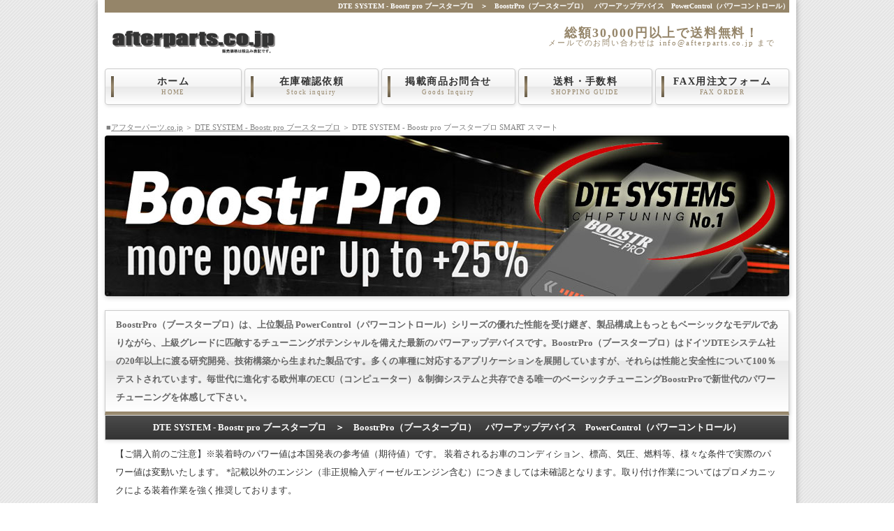

--- FILE ---
content_type: text/html
request_url: https://www.afterparts.co.jp/dte/dte_boostrpro_smart.html
body_size: 11289
content:
<!DOCTYPE HTML PUBLIC "-//W3C//DTD HTML 4.01 Transitional//EN">
<html lang="ja">
<head>
<meta charset="utf-8">
<TITLE>DTE SYSTEM  - Boostr pro ブースタープロ　SMART スマート ＞　BoostrPro（ブースタープロ）　パワーアップデバイス　:アフターパーツ.co.jp</TITLE>
<META name="description" content="アフターパーツ.co.jpはDTE SYSTEM  - Boostr pro ブースタープロ パワーアップデバイス を全国通販しています。DTE SYSTEM  - Boostr pro ブースタープロ パワーアップデバイス は「アフターパーツ.co.jp」にお任せください！">
<META name="keywords" content="DTE SYSTEM,SMART スマート Boostr pro,ブースタープロ,BoostrPro（ブースタープロ）,パワーアップデバイス,PowerControl,パワーチューニング,チューニングデバイス,プラグイン装着,ブースタープロ カプラーdte ブースタープロ,dte boostrpro 取り付け,DTE SYSTEMS BOOSTER PRO,BOOSTER PRO,booster">
<META content="text/html; charset=UTF-8" http-equiv="Content-Type">
<meta content="width=device-width, initial-scale=1.0" name="viewport">
<meta name="copyright" content="Template Party">
<META name="robots" content="index,follow">
<META http-equiv="pragma" content="no-cache">
<META http-equiv="Content-Style-Type" content="text/css">
<META name="GENERATOR" content="IBM WebSphere Studio Homepage Builder Version 11.0.0.0 for Windows">
<META http-equiv="Content-Type" content="text/html; charset=UTF-8">
<LINK rel="stylesheet" href="dte.css">
<!--[if lt IE 10]>
<style>
nav#menu ul li a {
	background: #FFF url('../images/menu_bar1.png') no-repeat left center;
}
nav#menu ul li a:hover,
nav#menu ul li#current a {
	background: #0031e6 url('../images/menu_bar2.png') no-repeat left center;
}
</style>
<![endif]-->
<!--[if lt IE 9]>
<script src="https://oss.maxcdn.com/html5shiv/3.7.2/html5shiv.min.js"></script>
<script src="https://oss.maxcdn.com/respond/1.4.2/respond.min.js"></script>
<![endif]-->
<SCRIPT type="text/javascript">  
var elem = "TR";  
window.onload = function() {  
  if(document.getElementsByTagName) {  
    var el = document.getElementsByTagName(elem);  
      for(var i=0; i<el.length; i++) {  
        if(el[i].childNodes[0].tagName != "TH"  
          && el[i].parentNode.parentNode.className.indexOf("type1") != -1) {  
          if(i%2 == 1) {  
            el[i].className = "on";  
          } else {  
            el[i].className = "off";  
          }  
        }  
      }  
  }        
}  
</SCRIPT>
</head>
<body id="top">
<div id="container">
<header>
<h1><STRONG>DTE SYSTEM  - Boostr pro ブースタープロ　＞　BoostrPro（ブースタープロ）　パワーアップデバイス　PowerControl（パワーコントロール）</STRONG></H1>
<p id="logo"><A href="../index.html"><img src="../images/logo.png" width="235" height="39" alt="アフターパーツ.jp"></A></p>
<address>
<SCRIPT type="text/javascript" src="../head_right.js"></SCRIPT></address>
<nav id="menu">
<SCRIPT type="text/javascript" src="../menubar.js"></SCRIPT>
</nav>
</header>
      <DIV class="breadcrumb">■<A href="../">アフターパーツ.co.jp</A> ＞ <A href="dte_boostrpro.html">
		 DTE SYSTEM  - Boostr pro ブースタープロ</A> ＞ DTE SYSTEM  - Boostr pro ブースタープロ SMART スマート</DIV>
<aside id="mainimg">
	<IMG src="dte_boostrpro.jpg" width="980" height="230" alt="Boostr pro ブースタープロ" bordercolor="#9b9b9b"></aside>
<div id="contents">
<div id="main">
<!--/main-->
<article>
      <H2>
	  BoostrPro（ブースタープロ）は、上位製品 PowerControl（パワーコントロール）シリーズの優れた性能を受け継ぎ、製品構成上もっともベーシックなモデルでありながら、上級グレードに匹敵するチューニングポテンシャルを備えた最新のパワーアップデバイスです。BoostrPro（ブースタープロ）はドイツDTEシステム社の20年以上に渡る研究開発、技術構築から生まれた製品です。多くの車種に対応するアプリケーションを展開していますが、それらは性能と安全性について100％テストされています。毎世代に進化する欧州車のECU（コンピューター）＆制御システムと共存できる唯一のベーシックチューニングBoostrProで新世代のパワーチューニングを体感して下さい。</H2>
      <H3>DTE SYSTEM  - Boostr pro ブースタープロ　＞　BoostrPro（ブースタープロ）　パワーアップデバイス　PowerControl（パワーコントロール）</H3>
<p>【ご購入前のご注意】※装着時のパワー値は本国発表の参考値（期待値）です。 装着されるお車のコンディション、標高、気圧、燃料等、様々な条件で実際のパワー値は変動いたします。
*記載以外のエンジン（非正規輸入ディーゼルエンジン含む）につきましては未確認となります。取り付け作業についてはプロメカニックによる装着作業を強く推奨しております。</p>
	<TABLE class="type1">
  <TBODY>
    <TR>
      <TH colspan="12">SMART スマート</TH>
    </TR>
    <TR>
      <TH>車種</TH>
      <TH>型式</TH>
      <TH>年式</TH>
      <TH>エンジン</TH>
      <TH>型式</TH>
      <TH colspan="2">ノーマルパワー</TH>
      <TH colspan="2">装着時</TH>
      <TH>品番</TH>
      <TH>販売価格</TH>
      <TH></TH>
    </TR>
    <TR>
      <TD>FORTWO/FORFOUR</TD>
      <TD>453</TD>
      <TD>2015～</TD>
      <TD>0.9 T</TD>
      <TD>281M09</TD>
      <TD>90PS</TD>
      <TD>135NM</TD>
      <TD>103PS</TD>
      <TD>160NM</TD>
      <TD>BP7516</TD>
      <TD class="p">&yen;47,800</TD>
      <TD>
      <FORM method="POST" action="https://www.afterparts.co.jp/cart/cgi/cart.cgi" onsubmit="return Check(this)"><INPUT type="hidden" name="mode" value="regist"><INPUT type="hidden" name="number" value="BP7516"><INPUT type="hidden" name="name" value="品番：BP7516 DTE SYSTEM Boostr pro ブースタープロ スマート FORTWO/FORFOUR 453 2015～ 0.9 T 281M09 ノーマルパワー：90PS/135NM 装着時：103PS/160NM"><INPUT type="hidden" name="price" value="47800"><INPUT type="hidden" name="page" value="https://www.afterparts.co.jp"><INPUT type="hidden" name="amount" value="1"><INPUT name="SUBMIT" type="SUBMIT" value="買い物かごへ"></FORM>
      </TD>
    </TR>
  </TBODY>
</TABLE>
<DIV>
	<IMG alt="NEW PPT DTE システム" src="img/BPP1A.jpg"><BR>
BoostrPro（ブースタープロ）は簡単プラグイン装着（カプラー接続）でパワー＆トルクを効率的に向上させるエンジンチューニングパーツです。車両配線、コンピューターには一切変更を加えませんので、いつでもノーマル状態に戻すことが可能です。BoostrProの装着で向上したパワー＆トルクは、スポーツ走行を楽しむことはもちろん、乗員や荷物をフル積載した際には快適な余裕を生み、アクセル開度＆時間を抑える方向に用いれば燃費に還元する事も可能です。
※本国WEBに表記しております燃費向上効果につきましては、第三者機関等でのテスト予定がありませんので弊社WEBでは表記しておりません。 <br>
	<IMG src="img/BPP2A.jpg" alt="BPP2A.jpg"><br>
	BoostrPro（ブースタープロ）は、全てドイツDTEシステム社にて設計、テスト、製造、管理され、極端な高温高湿状態から極低温乾燥環境まで、車が走行するあらゆる環境に安全に対応できるよう厳しいテストを経て開発されています。高速デジタル基盤を採用したBoostrPro本体ユニットは、自社開発の優れたファームウエアと相まって超高速演処理を可能にし、エンジンの各センサーから得られる情報を常に監視することにより、優れたパワーアップ効果を発揮しつつ全ての数値が「超えてはいけない範囲内」に収まるよう安全に設計されています。

<br>
＊＊＊ 適応型センサーシステム ＊＊＊
<br>適応型センサーシステムとは、エンジンチューニングに関連する全てのデータをベースにエンジン各部の負荷状況を検知し、得られた情報を元にリアルタイムでパフォーマンス向上の準備を整えます。定速走行などの低負荷時にはパフォーマンス（チューニング幅）を抑え、例えばドライバーが追い越し加速等で大きなパワーを要求すると、BoostrProは瞬時にパフォーマンスをアップしエンジンパワーを引出します。そしてまたパワーを必要としなくなればチューニングバフォーマンスはスムースに低下されます。普段はノーマルに近い制御を行い、ドライバーの必要に応じてパワーをアップ、また可能なら燃料消費も抑える。これがDTEシステム社が誇る適応型チューニング技術です。 
	<br>
	<IMG src="img/BPP3A.jpg" alt="BPP3A.jpg"><BR>
BoostrPro（ブースタープロ）はドイツDTEシステム社の20年以上に渡る研究開発、技術構築から生まれた製品です。多くの車種に対応するアプリケーションを展開していますが、それらは性能と安全性について100％テストされています。毎世代に進化する欧州車のECU（コンピューター）＆制御システムと共存できる唯一のベーシックチューニングBoostrProで新世代のパワーチューニングを体感して下さい。<br>
	<br><br><IMG src="img/kk1.jpg" alt="kk1.jpg"><BR>
BoostrPro（ブースタープロ）のキット内容です。左からチューニングプログラムがインストールされた本体ユニット + 本体と自動車側の各センサー部分を結合する”カプラーオン”ハーネス + ハーネスをエンジンに接続したままで、一時的にノーマル状態に戻すバイパスモジュール。<br>
	BoostrPro（ブースタープロ）本体部分のコントロールボタン＆インジケーターです。左右の＜＜ ＞＞ボタンを操作する事で6段階の微調整が可能です。基本的には調整なしでお使い頂けますが、エンジン個体差やコンディション、オーナー様のお好みによって簡単に微調整が出来ます。



※微調整はエンジンに対するチューニング信号の強度（干渉度）を調整しますので、ポジションを上げることが必ずしもパワーアップにつながるわけではありません。またあえて効果を弱めることでスムースで自然なパワーフィールに調整することも可能です。<br><IMG src="img/kk2.jpg" alt="kk2.jpg"></DIV>
<BR>
</article>
<!--/main-->
</div>
</div>
<p id="pagetop"><A href="#">↑ PAGE TOP</A></p>

<!--/contents-->

<footer>
<h5><STRONG><B>DTE SYSTEM  - Boostr pro ブースタープロ　＞　BoostrPro（ブースタープロ）　パワーアップデバイス　PowerControl（パワーコントロール）</B></STRONG></h5>
<small><SCRIPT type="text/javascript" src="../footer.js"></SCRIPT></small>
</footer><!--/container-->

</div>
</body>
</html>

--- FILE ---
content_type: text/css
request_url: https://www.afterparts.co.jp/dte/dte.css
body_size: 19121
content:
@charset "utf-8";


/*全体の設定
---------------------------------------------------------------------------*/
body {
	color: #333;	/*全体の文字色*/
	background-color: #FFF;	/*全体の背景色*/
	background-image: url('../images/bg.gif');	/*背景画像の読み込み*/
	margin: 0px;
	padding: 0px;
	font: 13px/2 "メイリオ", Meiryo, "ＭＳ Ｐゴシック", Osaka, "ヒラギノ角ゴ Pro W3", "Hiragino Kaku Gothic Pro";	/*文字サイズ/行間、フォントファミリー*/
}
h1,h2,h3,h4,h5,p,ul,ol,li,dl,dt,dd,form,figure{
	margin: 0px;
	padding: 0px;
}
ul{
	list-style-type: none;
}
img {
	border: none;
	vertical-align: bottom;
}
input,textarea,select {
	font-size: 1em;
}
form {
	margin: 0px;
}
.auto-style1 {
	vertical-align: middle;
     margin: 2px;
}

/*リンク（全般）設定
---------------------------------------------------------------------------*/
a {
	color: #333;	/*リンクテキストの色*/
}
a:hover {
	color: #958569;			/*マウスオン時の文字色（全体）*/
	text-decoration: none;	/*マウスオン時に下線を消す設定。残したいならこの１行削除。*/
}

/*コンテナー（HPを囲むブロック）
---------------------------------------------------------------------------*/
#container {
	width: 980px;	/*コンテナー幅*/
	margin: 0px auto;
	-webkit-box-shadow: 0px 0px 8px #999;	/*影の設定。右・下・ぼかし幅・色の設定*/
	box-shadow: 0px 0px 8px #999;			/*同上*/
	background-color: #FFF;	/*コンテナーの背景色*/
	padding: 0px 10px;		/*上下、左右の余白*/
}

/*ヘッダー（サイト名ロゴが入ったブロック）
---------------------------------------------------------------------------*/
/*ヘッダーブロック*/
header {
	width: 100%;	/*ブロックの幅*/
	height: 170px;	/*ブロックの高さ*/
	position: relative;
}
/*h1タグの設定*/
header h1 {
	font-weight: normal;		/*通常太字なのを標準にする設定*/
	color: #FFF;				/*文字色*/
	background-color: #958569;	/*背景色*/
	font-size: 10px;			/*文字サイズ*/
	text-align: right;			/*文字を右寄せ*/
	line-height: 18px;			/*行間*/
}
/*ロゴ画像の設定*/
header #logo {
	position: absolute;
	left: 10px;	/*ヘッダーブロックに対して左から10pxの位置に配置*/
	top: 38px;	/*ヘッダーブロックに対して上から38pxの位置に配置*/
}
/*電話番号ボックスの設定*/
header address {
	position: absolute;
	top: 38px;			/*ヘッダーブロックに対して上から38pxの位置に配置*/
	right: 20px;		/*ヘッダーブロックに対して右から20pxの位置に配置*/
	font-size: 18px;	/*文字サイズ*/
	text-align: center;	/*文字をセンタリング*/
	font-style: normal;	/*通常斜体になっているのを通常に*/
	letter-spacing: 0.1em;	/*文字間隔を少し広めにとる設定*/
	line-height: 1;		/*行間*/
	color: #958569;		/*文字色*/
	font-weight: bold;	/*文字を太字に*/
}
/*電話番号ボックス内の「TEL」の設定*/
header address .tel {
	display: inline-block;
	color: #FFF;				/*文字色*/
	background-color: #958569;	/*背景色*/
	padding: 2px 10px 1px;		/*上、左右、左へのボックス内の余白*/
	margin-right: 10px;
	font-weight: normal;
}
.breadcrumb {
  padding : 1px 1px 1px 0px;
  padding-left : 2px;
  text-align : left;
  font-weight : normal;
  color : gray;
  font-size : 11px;
}
.breadcrumb A{
  font-size : 11px;
  font-weight:normal;
  color : gray;
  text-decoration:underline;
}
/*上部のメインメニュー
---------------------------------------------------------------------------*/
/*メニューブロックの設定*/
nav#menu ul {
	position: absolute;
	left: 0px;		/*ヘッダーブロックに対して左から0pxの位置に配置*/
	bottom: 0px;	/*ヘッダーブロックに対して下から0pxの位置に配置*/
}
/*メニュー１個ごとの設定*/
nav#menu ul li {
	float: left;
	width: 196px;	/*メニュー幅*/
}
nav#menu ul li a {
	height: 42px;	/*ブロックの高さ*/
	padding-top: 8px;
	line-height: 1.4;	/*行間*/
	text-decoration: none;
	display: block;
	margin: 0px 0px 20px 4px;		/*メニューの外側への余白。上、右、下、左への指定。*/
	font-size: 14px;	/*文字サイズ*/
	font-weight: bold;
	letter-spacing: 0.1em;		/*文字間隔を少し広めにとる設定。*/
	-webkit-transition: 0.5s;	/*マウスオン時の移り変わるまでの時間設定。0.5秒。*/
	transition: 0.5s;			/*同上*/
	border: 1px solid #CCC;	/*枠線の幅、線種、色*/
	border-radius: 4px;		/*角丸のサイズ*/
	background-color: #FFF;	/*背景色（古いブラウザだとここの色のみが出ます）*/
	background-image: url(../images/menu_bar1.png), -webkit-gradient(linear, left top, left bottom, from(#FFF), to(#f4f4f4));	/*バー画像の読み込みとグラデーション*/
	background-image: url(../images/menu_bar1.png), -webkit-linear-gradient(#FFF, #f4f4f4 49%, #e8e8e8 50%, #FFF 100%);	/*同上*/
	background-image: url(../images/menu_bar1.png), linear-gradient(#FFF, #f4f4f4 49%, #e8e8e8 50%, #FFF 100%);			/*同上*/
	background-repeat: no-repeat;		/*背景のバー画像をリピートしない設定*/
	background-position: left center;	/*背景のバー画像の位置*/
	text-align: center;	/*文字をセンタリング*/
	-webkit-box-shadow: 1px 2px 5px #e2e2e2, 0px 0px 1px #FFF inset;	/*影の設定。それぞれ右へ、下へ、ぼかし幅、色の設定＋内側への設定*/
	box-shadow: 1px 2px 5px #e2e2e2, 0px 0px 1px #FFF inset;			/*同上*/
}
/*最初のメニューの設定*/
nav#menu ul li:first-child a {
	margin-left: 0px;
}
/*マウスオン時と、current(表示中のメニュー)の設定*/
nav#menu ul li a:hover,
nav#menu ul li#current a {
	border: 1px solid #635946;	/*枠線の幅、線種、色*/
	background-color: #958569;	/*背景色（古いブラウザだとここの色のみが出ます）*/
	background-image: url(../images/menu_bar2.png), -webkit-gradient(linear, left top, left bottom, from(#958569), to(#7e7059));	/*バー画像の読み込みとグラデーション*/
	background-image: url(../images/menu_bar2.png), -webkit-linear-gradient(#958569, #8f7f64 49%, #7e7059 50%, #918166 100%);	/*同上*/
	background-image: url(../images/menu_bar2.png), linear-gradient(#958569, #8f7f64 49%, #7e7059 50%, #918166 100%);			/*同上*/
	background-repeat: no-repeat;		/*背景のバー画像をリピートしない設定*/
	background-position: left center;	/*背景のバー画像の位置。*/
	color: #FFF;	/*文字色*/
}
/*英語表記の設定*/
nav#menu ul li a span {
	font-size: 9px;	/*文字サイズ*/
	color: #958569;	/*文字色*/
	display: block;
	font-weight: normal;
}
nav#menu ul li a:hover span,
nav#menu ul li#current a span {
	color: #FFF;	/*マウスオン時の文字色*/
}

/*トップページのスライドショー
---------------------------------------------------------------------------*/
#mainimg {
	clear: left;
	width: 100%;	/*幅*/
	height: auto;	/*高さ*/
	position: relative;
	border-radius: 4px;		/*角丸のサイズ*/
	-webkit-box-shadow: 1px 2px 7px #ccc;	/*影の設定。それぞれ右へ、下へ、ぼかし幅、色の設定。*/
	box-shadow: 1px 2px 7px #ccc;			/*同上*/
	margin-bottom: 20px;	/*画像の下の余白*/
}
#mainimg img {
	border-radius: 4px;	/*角丸のサイズ*/
}
#mainimg .slide_file {
	display: none;
}
#slide_image {
	z-Index:2;
	height: auto;
	width: 100%;
	position: relative;
}
#slide_image2 {
	z-Index:1;
	height: auto;
	width: 100%;
	position: absolute;
	left:0px;
	top:0px;
}

/*コンテンツ（main,subを囲むブロック）
---------------------------------------------------------------------------*/
#contents {
	clear: left;
	width: 100%;
}

/*メインコンテンツ
---------------------------------------------------------------------------*/
#main {
	float: left;	/*左側に回り込み*/
	width: 980px;	/*メインコンテンツ幅*/
	padding-bottom: 10px;
}
/*mainコンテンツのh2タグの設定*/
#main h2 {
	background-color: #FFF;	/*背景色（古いブラウザだとここの色のみが出ます）*/
	background-image: -webkit-gradient(linear, left top, left bottom, from(#FFF), to(#f4f4f4));	/*グラデーション*/
	background-image: -webkit-linear-gradient(#FFF, #f4f4f4 49%, #e8e8e8 50%, #FFF 100%);	/*同上*/
	background-image: linear-gradient(#FFF, #f4f4f4 49%, #e8e8e8 50%, #FFF 100%);			/*同上*/
	-webkit-box-shadow: 1px 2px 5px #CCC;	/*影の設定。それぞれ右へ、下へ、ぼかし幅、色の設定。*/
	box-shadow: 1px 2px 5px #CCC;			/*同上*/
	font-size: 100%;
	color: #666666;		/*文字色*/
	  text-align : left;
	padding: 7px 15px;	/*上下、左右への余白*/
	clear: both;
	border-bottom: 5px solid #958569;	/*下の線の幅、線種、色*/
	border-top: 1px solid #CCC;			/*上の線の幅、線種、色*/
	border-right: 1px solid #CCC;		/*右の線の幅、線種、色*/
	border-left: 1px solid #CCC;		/*左の線の幅、線種、色*/
}
/*mainコンテンツのh3タグの設定*/
#main h3 {
	background-color: #CD3B17;	/*背景色（古いブラウザだとここの色のみが出ます）*/
	background-image: -webkit-gradient(linear, left top, left bottom, from(#4b4b4b), to(#333));	/*グラデーション*/
	color : white;
	text-align : center;
	-webkit-box-shadow: 1px 2px 5px #e2e2e2;	/*影の設定。それぞれ右へ、下へ、ぼかし幅、色の設定。*/
	box-shadow: 1px 2px 5px #e2e2e2;			/*同上*/
	font-size: 100%;
	padding: 4px 15px;	/*上下、左右への余白*/
	clear: both;
	border: 1px solid #CCC;	/*枠線の幅、線種、色*/
}
/*mainコンテンツのh4タグの設定*/
#main h4 {
	padding: 2px 0px 2px 10px;	/*上、右、下、左側への余白*/
	font-size: 100%;
	border-bottom: 1px solid #CCC;	/*下側の線の幅、線種、色*/
	border-left: 3px solid #000;	/*左側の線の幅、線種、色*/
	margin-bottom: 0.5em;
	color: #000;	/*文字色*/
}
/*mainコンテンツの段落タグ設定*/
#main p {
	padding: 0.5em 15px 1em;	/*左から、上、左右、下への余白*/
}
#main ul{
    padding: 0;
    margin: 0;
    width: 100%;
}
#main li{
  float:left;
  width:120px;
  line-height:18px;
  overflow:hidden;
  font-size : 11px;
  text-align : center;
}
#main a{
  display:block;
}
.breadcrumb A{
  font-size : 11px;
  font-weight:normal;
  color : gray;
  text-decoration:underline;
}
TABLE{
  width : 980px;
    font-size : 13px;
      text-align : center;
}
IMG{border-width : 0px 0px 0px 0px;}

/*テーブル１
---------------------------------------------------------------------------*/
/*** レスポンシブテーブルデザイン ***/
table ul{
    padding: 0;
    margin: 0;
    width: auto;
}
table li{
  float:left;
  padding: 2px 20px 2px 20px;
  width:auto;
  line-height:18px;
  overflow:hidden;
  font-size : 11px;
  text-align : center;
}
.type1 {
  border-collapse: collapse;
  width: 100%;
  word-break: break-all;
  word-wrap: break-all;
}
 
.type1 th,
.type1 td {
  border: 1px solid #BBBDC0;  
  padding: 2px;
    font-size : 13px;
      text-align: center;
}
 
.type1 th {
  background: #FD9F7C;
  text-align: center;
}
.type1 .p{
  font-weight : bold;
  color : red;
  font-size : 14px;
}
.type1 FORM{
  padding-top : 1px;
  padding-left : 1px;
  padding-right : 1px;
  padding-bottom : 1px;
  margin-top : 1px;
  margin-left : 1px;
  margin-right : 1px;
  margin-bottom : 1px;
  }
    .type1 .on {  
   background-color: #FFF0EA;  
}  
.type1 .off {  
   background-color: #fff;  
} 
@media only screen and (max-width: 480px) {
  .type1 tr,
  .type1 th,
  .type1 td {
    display: block;
    width: auto;
  }
  
  .type1 tr:first-child {
    border-top: 1px solid #dbe1e8;  
  }
  
  .type1 th,
  .type1 td {
    border-top: none;
  }
  
}/* end */

/*PAGE TOP設定
---------------------------------------------------------------------------*/
#pagetop {
	clear: both;
}
#pagetop a {
	color: #FFF;		/*文字色*/
	font-size: 10px;	/*文字サイズ*/
	background-color: #958569;	/*背景色*/
	text-decoration: none;
	text-align: center;
	width: 12em;	/*ボックス幅*/
	display: block;
	float: right;
	letter-spacing: 0.1em;	/*文字間隔を少し広めにとる設定。*/
}
/*マウスオン時*/
#pagetop a:hover {
	background-color: #333;	/*背景色*/
	color: #FFF;			/*文字色*/
}

/*フッター設定
---------------------------------------------------------------------------*/
footer {
	clear: both;
	text-align: center;
	padding-top: 15px;
	padding-bottom: 15px;
	color: #FFF;				/*文字色*/
	background-color: #958569;	/*背景色*/
}
footer .pr {
	display: block;
	font-size: 50%;
}
footer a {
	text-decoration: none;
	color: #FFF;
}
footer a:hover {
	color: #FFF;
}

/*その他
---------------------------------------------------------------------------*/
.look {
	background: #dcdcdc;
}
.mb15 {
	margin-bottom: 15px;
}
.clear {
	clear: both;
}
ul.disc {
	padding: 0em 25px 1em;
	list-style: disc;
}
.color1 {
	color: #958569;
}
.pr {
	font-size: 10px;
}
.btn {
	font-size: 13px;
}
.wl {
	width: 96%;
}
.ws {
	width: 50%;
}
.r {
	text-align: right;
}
figcaption {
	font-size: 11px;
}
img {
	max-width: 100%;
	height: auto;
}
#menubar_hdr {
	display: none;
}
.mini1 {
	font-size: 11px;
	font-weight: normal;
}
.sortbox {
	background-color: #eee;
	text-align: right;
	padding: 10px;
	border-top: 1px solid #CCC;
	border-bottom: 1px solid #CCC;
	margin-bottom: 15px;
}

.c{
  text-align : center;
  width: 100%;
  BORDER-RIGHT: #999999 1px solid; 
  BORDER-TOP: #999999 1px solid; 
  BORDER-LEFT: #999999 1px solid; 
  BORDER-BOTTOM: #999999 1px solid;
}
.ttl{
  color : #232323;
  background-color : #e8d5fd;
  border-width : 1px 1px 1px 1px;
  border-style : solid solid solid solid;
  border-color : #1e1e1e #1e1e1e #1e1e1e #1e1e1e;
  font-size : 20px;
  text-align : left;
  font-weight : bold;
}

/*ここからタブレット用（481px～800px）環境の設定
---------------------------------------------------------------------------*/
/*表示を切り替えるウィンドウサイズの指定*/
@media (min-width:481px) and (max-width:800px){

/*コンテナー（HPを囲むブロック）
---------------------------------------------------------------------------*/
#container {
	width: auto;
}

/*ヘッダー（サイト名ロゴが入ったブロック）
---------------------------------------------------------------------------*/
header {
	text-align: center;
	height: auto;
	margin-bottom: 15px;
}
/*h1ロゴの設定*/
header h1 {
	display: none;
}
/*ロゴ画像の設定*/
header #logo {
	position: static;
	padding: 10px 0px;	/*ロゴの上下にあける余白が10px*/
}
/*電話番号ボックスの設定*/
header address {
	position: static;
	width: auto;
	margin: 0px auto 20px;
}

/*上部のメインメニュー
---------------------------------------------------------------------------*/
/*メニューブロックの設定*/
nav#menu ul {
	position: static;
}
/*メニュー１個ごとの設定*/
nav#menu ul li {
	width: 50%;
}
nav#menu ul li a {
	margin: 0px;
	margin-bottom: 5px;
}
/*奇数番目のメニューの設定(※スマホ・タブレットでは「HOME」が隠れているので「サービス」「お問い合わせ」が奇数番目になる)*/
nav#menu ul li:nth-child(odd) {
	width: 49%;
	margin-left: 1%;
}
/*最後のメニューの設定*/
nav#menu ul li:last-child {
	margin-bottom: 20px;
}

/*コンテンツ（main,subを囲むブロック）
---------------------------------------------------------------------------*/
#contents {
	width: auto;
}

/*main,subコンテンツ
---------------------------------------------------------------------------*/
#main, #sub {
	float: none;
	width: auto;
}

/*その他
---------------------------------------------------------------------------*/
/*<body class="s-n">指定の場合にsubブロックを表示させない設定*/
body.s-n #sub {
	display: none;
}
/*スマホ・タブレットで非表示（HOMEメニューに使用）*/
.stn {
	display: none;
}

}



/*ここからスマートフォン用（480px以下）環境の設定
---------------------------------------------------------------------------*/
/*表示を切り替えるウィンドウサイズの指定*/
@media (max-width : 480px){

/*コンテナー（HPを囲むブロック）
---------------------------------------------------------------------------*/
#container {
	width: auto;
}

/*ヘッダー（サイト名ロゴが入ったブロック）
---------------------------------------------------------------------------*/
header {
	text-align: center;
	height: auto;
	margin-bottom: 15px;
}
/*h1ロゴの設定*/
header h1 {
	display: none;
}
/*ロゴ画像の設定*/
header #logo {
	position: static;
	padding: 10px 0px;	/*ロゴの上下にあける余白が10px*/
}
header #logo img {
	width: 80%;		/*画面に対してロゴ画像を80％の幅に*/
	height: auto;
}
/*電話番号ボックスの設定*/
header address {
	position: static;
	width: auto;
	margin: 0px auto 20px;
}

/*上部のメインメニュー
---------------------------------------------------------------------------*/
/*メニューブロックの設定*/
nav#menu ul {
	position: static;
}
/*メニュー１個ごとの設定*/
nav#menu ul li {
	float: none;
	width: auto;
}
nav#menu ul li a {
	margin: 0px;
	margin-bottom: 5px;
}
/*最後のメニューの設定*/
nav#menu ul li:last-child {
	margin-bottom: 20px;
}

/*コンテンツ（main,subを囲むブロック）
---------------------------------------------------------------------------*/
#contents {
	width: auto;
}

/*main,subコンテンツ
---------------------------------------------------------------------------*/
#main, #sub {
	float: none;
	width: auto;
}
#main p {
	padding: 0.5em 5px 1em;
}


/*service.htmlで使っている紹介ボックスの設定
---------------------------------------------------------------------------*/
/*ボックス内の段落タグ設定*/
#main section.list article p {
	margin-left: 0;
}
/*ボックス内の写真設定*/
#main section.list article figure img {
	width: 40%;
	height: auto;
	margin-right: 5px;
}

/*テーブル１
---------------------------------------------------------------------------*/
/*テーブル内の右側*/
.ta1 td{
	width: auto;
	padding: 2px;
}
/*テーブル内の左側の見出し部分*/
.ta1 th{
	width: 100px;
	padding: 2px;
}

/*その他
---------------------------------------------------------------------------*/
.ws {
	width: 96%;
}
/*<body class="s-n">指定の場合にsubブロックを表示させない設定*/
body.s-n #sub {
	display: none;
}
/*メニュー折りたたみ設定*/
#top #menubar_hdr {
	display: none;
}
#menubar_hdr {
	display: inline;
	position: absolute;
	top: 0px;
	right: 10px;
	background-image: -webkit-gradient(linear, left top, left bottom, from(#fbfbfb), to(#e5e5e5));
	background-image: -webkit-linear-gradient(#fbfbfb, #e5e5e5);
	background-image: linear-gradient(#fbfbfb, #e5e5e5);
	padding: 10px;
	border: 1px solid #cfcfcf;
	border-radius: 0px 0px 6px 6px;
}
/*スマホ・タブレットで非表示（HOMEメニューに使用）*/
.stn {
	display: none;
}

}

--- FILE ---
content_type: application/javascript
request_url: https://www.afterparts.co.jp/head_right.js
body_size: 45
content:
document.write('<span class="mini2">総額30,000円以上で送料無料！<br></span>');
document.write('<span class="mini1">メールでのお問い合わせは info@afterparts.co.jp まで</span>');